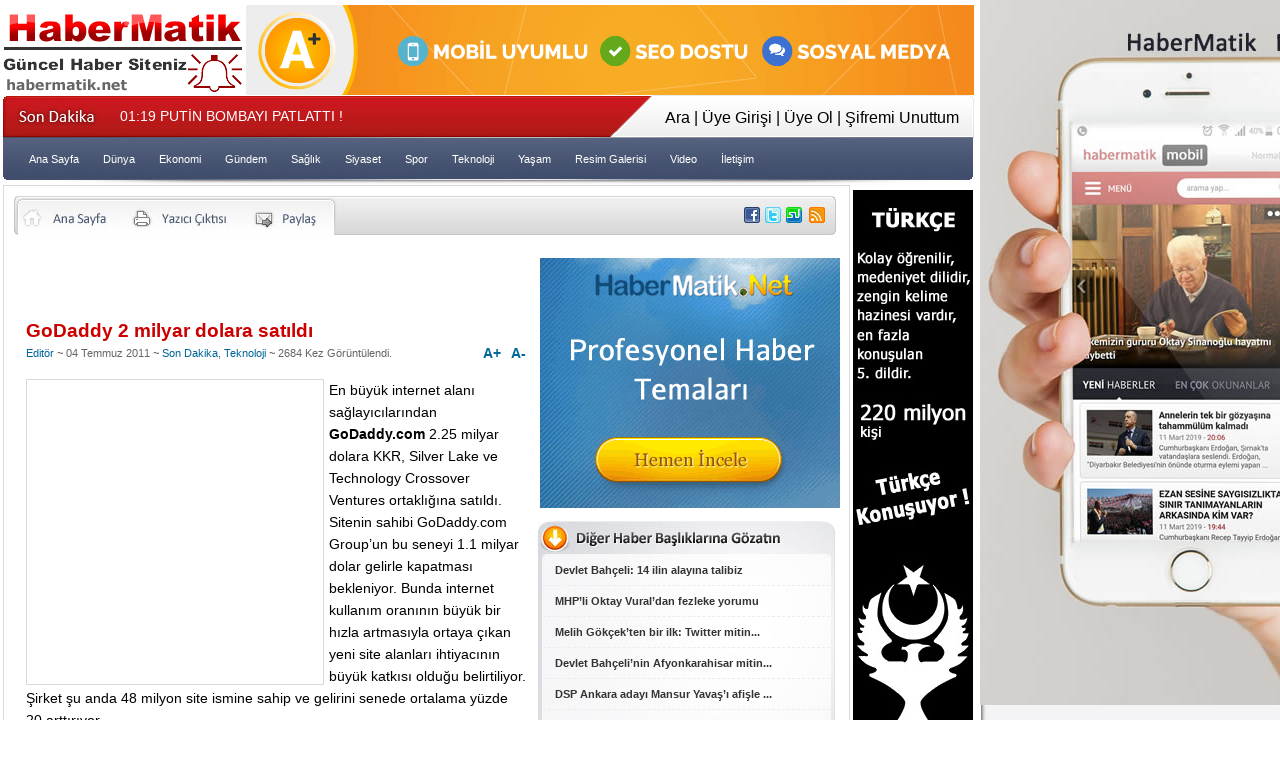

--- FILE ---
content_type: text/html; charset=UTF-8
request_url: http://demo.habermatik.net/godaddy-2-milyar-dolara-satildi.html
body_size: 12392
content:
<!DOCTYPE html PUBLIC "-//W3C//DTD XHTML 1.0 Transitional//EN" "http://www.w3.org/TR/xhtml1/DTD/xhtml1-transitional.dtd">
<html xmlns="http://www.w3.org/1999/xhtml">
<head>
<meta http-equiv="Content-Type" content="text/html; charset=utf-8" />
<title>  GoDaddy 2 milyar dolara satıldı  &raquo;  Demo Haber Sitesi V1.4</title>
<link rel="stylesheet" href="http://demo.habermatik.net/wp-content/themes/HaberMatik/style.css" type="text/css" media="screen" /> 
<link href="http://demo.habermatik.net/wp-content/themes/HaberMatik/css/style.css" rel="stylesheet" type="text/css" /> 
<link href="http://demo.habermatik.net/wp-content/themes/HaberMatik/css/reset.css" rel="stylesheet" type="text/css" />
<link rel="shortcut icon" href="" />
<script type="text/javascript" src="http://demo.habermatik.net/wp-content/themes/HaberMatik/js/jquery-1.7.2.min.js"></script>
<!--script type="text/javascript" src="https://ajax.googleapis.com/ajax/libs/jquery/1.7.2/jquery.min.js"></script-->
<script type="text/javascript" src="http://demo.habermatik.net/wp-content/themes/HaberMatik/js/jquery-ui-1.7.2.custom.min.js"></script>
<script type="text/javascript" src="http://demo.habermatik.net/wp-content/themes/HaberMatik/js/loopedslider.js"></script>
<script type="text/javascript" src="http://demo.habermatik.net/wp-content/themes/HaberMatik/js/jquery.corner.js"></script>
<!-- yazarlar,galeri -->
<script type="text/javascript" src="http://demo.habermatik.net/wp-content/themes/HaberMatik/js/jquery.msCarousel-min.js"></script>
<!-- /yazarlar,galeri -->
<script  type="text/javascript" src="http://demo.habermatik.net/wp-content/themes/HaberMatik/js/num.js" ></script> 

<script type="text/javascript">
jQuery(function( $ ) {
	$(".namazsehir").on('change',function () {
		$(".namazicerik").html('<div class="yukleniyor">Yükleniyor<br><img src="http://demo.habermatik.net/wp-content/themes/HaberMatik/images/hava/spinner.gif" width="66" height="66" /></div>');
		sehir = $(this).val();
		namazgetir(sehir);
	})
	.change();

	function namazgetir(sehir)
	{		
		var posted = "islem=namaz&sehir="+sehir;
		$.ajax({
			type:"POST",
			data:posted,
			url:"http://demo.habermatik.net/wp-content/themes/HaberMatik/lib/namazvakitleri.php",
			success:function(deger){										
				$(".namazicerik").html(deger);				
			},
			error:function(){
				$(".namazicerik").html('<strong>HATA<br /><span>Ajax Error</span></strong>');
			}
		});
	}

	hadisgetir();

	function hadisgetir()
	{		
		var posted = "islem=hadis";
		$.ajax({
			type:"POST",
			data:posted,
			url:"http://demo.habermatik.net/wp-content/themes/HaberMatik/lib/hadis.php",
			success:function(deger){										
				$(".hadisicerik").html(deger);				
			},
			error:function(){
				$(".hadisicerik").html('<strong>HATA<br /><span>Ajax Error</span></strong>');
			}
		});
	}

	/* font buyutmek kucultmek */
	$("a.font-down").click(function(){
		var boyut = $(".font-dinamik p").css("font-size").split('px');					
			var yeniboyut = parseInt(boyut[0]) - 1; 
			if(yeniboyut > 9) 
			{ 
				$(".font-dinamik p").css("font-size", yeniboyut+ "px"); 
				$(".font-dinamik strong").css("font-size", yeniboyut+ "px"); 
				$(".font-dinamik a").css("font-size", yeniboyut+ "px"); 
				$(".font-dinamik span").css("font-size", yeniboyut+ "px"); 
				
				$(".font-dinamik p").css("line-height", yeniboyut+5+ "px");	 
			}
		return false;
	});
	
	$("a.font-up").click(function(){
		var boyut = $(".font-dinamik p").css("font-size").split('px');					
			var yeniboyut = parseInt(boyut[0]) + 1;					
			if( yeniboyut < 30) 
			{ 
				$(".font-dinamik p").css("font-size", yeniboyut+ "px"); 
				$(".font-dinamik strong").css("font-size", yeniboyut+ "px"); 
				$(".font-dinamik a").css("font-size", yeniboyut+ "px"); 
				$(".font-dinamik span").css("font-size", yeniboyut+ "px"); 
				
				$(".font-dinamik p").css("line-height", yeniboyut+5+ "px");	 
			}
		return false;
	});
	
});	
</script>

<link rel="alternate" type="application/rss+xml" title="RSS 2.0" href="http://demo.habermatik.net/feed" />
<link rel="alternate" type="text/xml" title="RSS .92" href="http://demo.habermatik.net/feed/rss" />
<link rel="alternate" type="application/atom+xml" title="Atom 0.3" href="http://demo.habermatik.net/feed/atom" /> 
<link rel="pingback" href="http://demo.habermatik.net/xmlrpc.php" /> 
	<link rel='archives' title='Ocak 2020' href='http://demo.habermatik.net/2020/01' />
	<link rel='archives' title='Aralık 2015' href='http://demo.habermatik.net/2015/12' />
	<link rel='archives' title='Mayıs 2015' href='http://demo.habermatik.net/2015/05' />
	<link rel='archives' title='Nisan 2015' href='http://demo.habermatik.net/2015/04' />
	<link rel='archives' title='Ocak 2015' href='http://demo.habermatik.net/2015/01' />
	<link rel='archives' title='Nisan 2014' href='http://demo.habermatik.net/2014/04' />
	<link rel='archives' title='Mart 2014' href='http://demo.habermatik.net/2014/03' />
	<link rel='archives' title='Ocak 2014' href='http://demo.habermatik.net/2014/01' />
	<link rel='archives' title='Kasım 2013' href='http://demo.habermatik.net/2013/11' />
	<link rel='archives' title='Ekim 2013' href='http://demo.habermatik.net/2013/10' />
	<link rel='archives' title='Eylül 2013' href='http://demo.habermatik.net/2013/09' />
	<link rel='archives' title='Ağustos 2013' href='http://demo.habermatik.net/2013/08' />
	<link rel='archives' title='Temmuz 2013' href='http://demo.habermatik.net/2013/07' />
	<link rel='archives' title='Nisan 2013' href='http://demo.habermatik.net/2013/04' />
	<link rel='archives' title='Aralık 2012' href='http://demo.habermatik.net/2012/12' />
	<link rel='archives' title='Ekim 2012' href='http://demo.habermatik.net/2012/10' />
	<link rel='archives' title='Eylül 2012' href='http://demo.habermatik.net/2012/09' />
	<link rel='archives' title='Ağustos 2012' href='http://demo.habermatik.net/2012/08' />
	<link rel='archives' title='Temmuz 2012' href='http://demo.habermatik.net/2012/07' />
	<link rel='archives' title='Mayıs 2012' href='http://demo.habermatik.net/2012/05' />
	<link rel='archives' title='Nisan 2012' href='http://demo.habermatik.net/2012/04' />
	<link rel='archives' title='Mart 2012' href='http://demo.habermatik.net/2012/03' />
	<link rel='archives' title='Ocak 2012' href='http://demo.habermatik.net/2012/01' />
	<link rel='archives' title='Kasım 2011' href='http://demo.habermatik.net/2011/11' />
	<link rel='archives' title='Ekim 2011' href='http://demo.habermatik.net/2011/10' />
	<link rel='archives' title='Eylül 2011' href='http://demo.habermatik.net/2011/09' />
	<link rel='archives' title='Ağustos 2011' href='http://demo.habermatik.net/2011/08' />
	<link rel='archives' title='Temmuz 2011' href='http://demo.habermatik.net/2011/07' />
 
<meta name='robots' content='max-image-preview:large' />
<link rel='dns-prefetch' href='//s.w.org' />
<link rel="alternate" type="application/rss+xml" title="Demo Haber Sitesi &raquo; GoDaddy 2 milyar dolara satıldı yorum beslemesi" href="http://demo.habermatik.net/godaddy-2-milyar-dolara-satildi.html/feed" />
<script type="text/javascript">
window._wpemojiSettings = {"baseUrl":"https:\/\/s.w.org\/images\/core\/emoji\/13.1.0\/72x72\/","ext":".png","svgUrl":"https:\/\/s.w.org\/images\/core\/emoji\/13.1.0\/svg\/","svgExt":".svg","source":{"concatemoji":"http:\/\/demo.habermatik.net\/wp-includes\/js\/wp-emoji-release.min.js?ver=5.9.12"}};
/*! This file is auto-generated */
!function(e,a,t){var n,r,o,i=a.createElement("canvas"),p=i.getContext&&i.getContext("2d");function s(e,t){var a=String.fromCharCode;p.clearRect(0,0,i.width,i.height),p.fillText(a.apply(this,e),0,0);e=i.toDataURL();return p.clearRect(0,0,i.width,i.height),p.fillText(a.apply(this,t),0,0),e===i.toDataURL()}function c(e){var t=a.createElement("script");t.src=e,t.defer=t.type="text/javascript",a.getElementsByTagName("head")[0].appendChild(t)}for(o=Array("flag","emoji"),t.supports={everything:!0,everythingExceptFlag:!0},r=0;r<o.length;r++)t.supports[o[r]]=function(e){if(!p||!p.fillText)return!1;switch(p.textBaseline="top",p.font="600 32px Arial",e){case"flag":return s([127987,65039,8205,9895,65039],[127987,65039,8203,9895,65039])?!1:!s([55356,56826,55356,56819],[55356,56826,8203,55356,56819])&&!s([55356,57332,56128,56423,56128,56418,56128,56421,56128,56430,56128,56423,56128,56447],[55356,57332,8203,56128,56423,8203,56128,56418,8203,56128,56421,8203,56128,56430,8203,56128,56423,8203,56128,56447]);case"emoji":return!s([10084,65039,8205,55357,56613],[10084,65039,8203,55357,56613])}return!1}(o[r]),t.supports.everything=t.supports.everything&&t.supports[o[r]],"flag"!==o[r]&&(t.supports.everythingExceptFlag=t.supports.everythingExceptFlag&&t.supports[o[r]]);t.supports.everythingExceptFlag=t.supports.everythingExceptFlag&&!t.supports.flag,t.DOMReady=!1,t.readyCallback=function(){t.DOMReady=!0},t.supports.everything||(n=function(){t.readyCallback()},a.addEventListener?(a.addEventListener("DOMContentLoaded",n,!1),e.addEventListener("load",n,!1)):(e.attachEvent("onload",n),a.attachEvent("onreadystatechange",function(){"complete"===a.readyState&&t.readyCallback()})),(n=t.source||{}).concatemoji?c(n.concatemoji):n.wpemoji&&n.twemoji&&(c(n.twemoji),c(n.wpemoji)))}(window,document,window._wpemojiSettings);
</script>
<style type="text/css">
img.wp-smiley,
img.emoji {
	display: inline !important;
	border: none !important;
	box-shadow: none !important;
	height: 1em !important;
	width: 1em !important;
	margin: 0 0.07em !important;
	vertical-align: -0.1em !important;
	background: none !important;
	padding: 0 !important;
}
</style>
	<link rel='stylesheet' id='wp-block-library-css'  href='http://demo.habermatik.net/wp-includes/css/dist/block-library/style.min.css?ver=5.9.12' type='text/css' media='all' />
<style id='global-styles-inline-css' type='text/css'>
body{--wp--preset--color--black: #000000;--wp--preset--color--cyan-bluish-gray: #abb8c3;--wp--preset--color--white: #ffffff;--wp--preset--color--pale-pink: #f78da7;--wp--preset--color--vivid-red: #cf2e2e;--wp--preset--color--luminous-vivid-orange: #ff6900;--wp--preset--color--luminous-vivid-amber: #fcb900;--wp--preset--color--light-green-cyan: #7bdcb5;--wp--preset--color--vivid-green-cyan: #00d084;--wp--preset--color--pale-cyan-blue: #8ed1fc;--wp--preset--color--vivid-cyan-blue: #0693e3;--wp--preset--color--vivid-purple: #9b51e0;--wp--preset--gradient--vivid-cyan-blue-to-vivid-purple: linear-gradient(135deg,rgba(6,147,227,1) 0%,rgb(155,81,224) 100%);--wp--preset--gradient--light-green-cyan-to-vivid-green-cyan: linear-gradient(135deg,rgb(122,220,180) 0%,rgb(0,208,130) 100%);--wp--preset--gradient--luminous-vivid-amber-to-luminous-vivid-orange: linear-gradient(135deg,rgba(252,185,0,1) 0%,rgba(255,105,0,1) 100%);--wp--preset--gradient--luminous-vivid-orange-to-vivid-red: linear-gradient(135deg,rgba(255,105,0,1) 0%,rgb(207,46,46) 100%);--wp--preset--gradient--very-light-gray-to-cyan-bluish-gray: linear-gradient(135deg,rgb(238,238,238) 0%,rgb(169,184,195) 100%);--wp--preset--gradient--cool-to-warm-spectrum: linear-gradient(135deg,rgb(74,234,220) 0%,rgb(151,120,209) 20%,rgb(207,42,186) 40%,rgb(238,44,130) 60%,rgb(251,105,98) 80%,rgb(254,248,76) 100%);--wp--preset--gradient--blush-light-purple: linear-gradient(135deg,rgb(255,206,236) 0%,rgb(152,150,240) 100%);--wp--preset--gradient--blush-bordeaux: linear-gradient(135deg,rgb(254,205,165) 0%,rgb(254,45,45) 50%,rgb(107,0,62) 100%);--wp--preset--gradient--luminous-dusk: linear-gradient(135deg,rgb(255,203,112) 0%,rgb(199,81,192) 50%,rgb(65,88,208) 100%);--wp--preset--gradient--pale-ocean: linear-gradient(135deg,rgb(255,245,203) 0%,rgb(182,227,212) 50%,rgb(51,167,181) 100%);--wp--preset--gradient--electric-grass: linear-gradient(135deg,rgb(202,248,128) 0%,rgb(113,206,126) 100%);--wp--preset--gradient--midnight: linear-gradient(135deg,rgb(2,3,129) 0%,rgb(40,116,252) 100%);--wp--preset--duotone--dark-grayscale: url('#wp-duotone-dark-grayscale');--wp--preset--duotone--grayscale: url('#wp-duotone-grayscale');--wp--preset--duotone--purple-yellow: url('#wp-duotone-purple-yellow');--wp--preset--duotone--blue-red: url('#wp-duotone-blue-red');--wp--preset--duotone--midnight: url('#wp-duotone-midnight');--wp--preset--duotone--magenta-yellow: url('#wp-duotone-magenta-yellow');--wp--preset--duotone--purple-green: url('#wp-duotone-purple-green');--wp--preset--duotone--blue-orange: url('#wp-duotone-blue-orange');--wp--preset--font-size--small: 13px;--wp--preset--font-size--medium: 20px;--wp--preset--font-size--large: 36px;--wp--preset--font-size--x-large: 42px;}.has-black-color{color: var(--wp--preset--color--black) !important;}.has-cyan-bluish-gray-color{color: var(--wp--preset--color--cyan-bluish-gray) !important;}.has-white-color{color: var(--wp--preset--color--white) !important;}.has-pale-pink-color{color: var(--wp--preset--color--pale-pink) !important;}.has-vivid-red-color{color: var(--wp--preset--color--vivid-red) !important;}.has-luminous-vivid-orange-color{color: var(--wp--preset--color--luminous-vivid-orange) !important;}.has-luminous-vivid-amber-color{color: var(--wp--preset--color--luminous-vivid-amber) !important;}.has-light-green-cyan-color{color: var(--wp--preset--color--light-green-cyan) !important;}.has-vivid-green-cyan-color{color: var(--wp--preset--color--vivid-green-cyan) !important;}.has-pale-cyan-blue-color{color: var(--wp--preset--color--pale-cyan-blue) !important;}.has-vivid-cyan-blue-color{color: var(--wp--preset--color--vivid-cyan-blue) !important;}.has-vivid-purple-color{color: var(--wp--preset--color--vivid-purple) !important;}.has-black-background-color{background-color: var(--wp--preset--color--black) !important;}.has-cyan-bluish-gray-background-color{background-color: var(--wp--preset--color--cyan-bluish-gray) !important;}.has-white-background-color{background-color: var(--wp--preset--color--white) !important;}.has-pale-pink-background-color{background-color: var(--wp--preset--color--pale-pink) !important;}.has-vivid-red-background-color{background-color: var(--wp--preset--color--vivid-red) !important;}.has-luminous-vivid-orange-background-color{background-color: var(--wp--preset--color--luminous-vivid-orange) !important;}.has-luminous-vivid-amber-background-color{background-color: var(--wp--preset--color--luminous-vivid-amber) !important;}.has-light-green-cyan-background-color{background-color: var(--wp--preset--color--light-green-cyan) !important;}.has-vivid-green-cyan-background-color{background-color: var(--wp--preset--color--vivid-green-cyan) !important;}.has-pale-cyan-blue-background-color{background-color: var(--wp--preset--color--pale-cyan-blue) !important;}.has-vivid-cyan-blue-background-color{background-color: var(--wp--preset--color--vivid-cyan-blue) !important;}.has-vivid-purple-background-color{background-color: var(--wp--preset--color--vivid-purple) !important;}.has-black-border-color{border-color: var(--wp--preset--color--black) !important;}.has-cyan-bluish-gray-border-color{border-color: var(--wp--preset--color--cyan-bluish-gray) !important;}.has-white-border-color{border-color: var(--wp--preset--color--white) !important;}.has-pale-pink-border-color{border-color: var(--wp--preset--color--pale-pink) !important;}.has-vivid-red-border-color{border-color: var(--wp--preset--color--vivid-red) !important;}.has-luminous-vivid-orange-border-color{border-color: var(--wp--preset--color--luminous-vivid-orange) !important;}.has-luminous-vivid-amber-border-color{border-color: var(--wp--preset--color--luminous-vivid-amber) !important;}.has-light-green-cyan-border-color{border-color: var(--wp--preset--color--light-green-cyan) !important;}.has-vivid-green-cyan-border-color{border-color: var(--wp--preset--color--vivid-green-cyan) !important;}.has-pale-cyan-blue-border-color{border-color: var(--wp--preset--color--pale-cyan-blue) !important;}.has-vivid-cyan-blue-border-color{border-color: var(--wp--preset--color--vivid-cyan-blue) !important;}.has-vivid-purple-border-color{border-color: var(--wp--preset--color--vivid-purple) !important;}.has-vivid-cyan-blue-to-vivid-purple-gradient-background{background: var(--wp--preset--gradient--vivid-cyan-blue-to-vivid-purple) !important;}.has-light-green-cyan-to-vivid-green-cyan-gradient-background{background: var(--wp--preset--gradient--light-green-cyan-to-vivid-green-cyan) !important;}.has-luminous-vivid-amber-to-luminous-vivid-orange-gradient-background{background: var(--wp--preset--gradient--luminous-vivid-amber-to-luminous-vivid-orange) !important;}.has-luminous-vivid-orange-to-vivid-red-gradient-background{background: var(--wp--preset--gradient--luminous-vivid-orange-to-vivid-red) !important;}.has-very-light-gray-to-cyan-bluish-gray-gradient-background{background: var(--wp--preset--gradient--very-light-gray-to-cyan-bluish-gray) !important;}.has-cool-to-warm-spectrum-gradient-background{background: var(--wp--preset--gradient--cool-to-warm-spectrum) !important;}.has-blush-light-purple-gradient-background{background: var(--wp--preset--gradient--blush-light-purple) !important;}.has-blush-bordeaux-gradient-background{background: var(--wp--preset--gradient--blush-bordeaux) !important;}.has-luminous-dusk-gradient-background{background: var(--wp--preset--gradient--luminous-dusk) !important;}.has-pale-ocean-gradient-background{background: var(--wp--preset--gradient--pale-ocean) !important;}.has-electric-grass-gradient-background{background: var(--wp--preset--gradient--electric-grass) !important;}.has-midnight-gradient-background{background: var(--wp--preset--gradient--midnight) !important;}.has-small-font-size{font-size: var(--wp--preset--font-size--small) !important;}.has-medium-font-size{font-size: var(--wp--preset--font-size--medium) !important;}.has-large-font-size{font-size: var(--wp--preset--font-size--large) !important;}.has-x-large-font-size{font-size: var(--wp--preset--font-size--x-large) !important;}
</style>
<link rel="https://api.w.org/" href="http://demo.habermatik.net/wp-json/" /><link rel="alternate" type="application/json" href="http://demo.habermatik.net/wp-json/wp/v2/posts/8" /><link rel="canonical" href="http://demo.habermatik.net/godaddy-2-milyar-dolara-satildi.html" />
<link rel='shortlink' href='http://demo.habermatik.net/?p=8' />
<link rel="alternate" type="application/json+oembed" href="http://demo.habermatik.net/wp-json/oembed/1.0/embed?url=http%3A%2F%2Fdemo.habermatik.net%2Fgodaddy-2-milyar-dolara-satildi.html" />
<link rel="alternate" type="text/xml+oembed" href="http://demo.habermatik.net/wp-json/oembed/1.0/embed?url=http%3A%2F%2Fdemo.habermatik.net%2Fgodaddy-2-milyar-dolara-satildi.html&#038;format=xml" />

 
<!-- HaberMatik Mobil V1.1 --> 
 
 
<!-- HaberMatik V1.4 -->
    <meta property="fb:app_id" content="" />
    <meta property="og:title" content="GoDaddy 2 milyar dolara satıldı" />
    <meta property="og:type" content="article" />
    <meta property="og:description" content="" />
    <meta property="og:image" content="http://demo.habermatik.net/wp-content/uploads/2011/07/godady1.jpg" />
    <meta property="og:url" content="http://demo.habermatik.net/godaddy-2-milyar-dolara-satildi.html" /> 
    
</head>
<body>
<div id="BuyukReklam">
<a href="https://www.habermatik.net/mobil-uygulama" target="_blank" title="Mobil Haber Sitesi Uygulaması"><img src="http://demo.habermatik.net/wp-content/themes/HaberMatik/images/BuyukReklam_reklam.jpg" alt="mobil haber uygulaması" /></a>
	
</div>
  <div id="SagReklam">
<img src="http://demo.habermatik.net/wp-content/themes/HaberMatik/images/turkce.jpg" alt="Türkçe Konuş" width="120" height="600" />
	 
</div> 
<div class="wrapper">
  <div id="logo">
    <a href="http://demo.habermatik.net"><img src="http://demo.habermatik.net/wp-content/themes/HaberMatik/images/logo.png" alt="logo" /></a>
  </div>
  <div class="banner_top">
  <a title="Web Tasarım" target="_blank" href="https://www.akinmedya.com.tr/web-tasarim.html"><img src="https://demo.habermatik.net/v3/wp-content/uploads/2017/11/728x90.gif" alt="web tasarımı"></a></div>
  <div id="mainmenubackground">
     <!-- Son Dakika -->  
     <div id="marquer">
	<div id="hotNews">
		<div class="container">
			<ul class="slides">
		 				<li><a href="http://demo.habermatik.net/haber-sitesi-mobil-uygulamasi.html" title="Haber Sitesi Mobil Uygulaması"><span class="hotTime">20:28</span>  Haber Sitesi Mobil Uygulaması</a></li>
					<li><a href="http://demo.habermatik.net/putin-bombayi-patlatti.html" title="PUTİN BOMBAYI PATLATTI !"><span class="hotTime">01:19</span>  PUTİN BOMBAYI PATLATTI !</a></li>
					<li><a href="http://demo.habermatik.net/tapeler-incelensin-dedi-dava-dustu.html" title="Tapeler İncelensin Dedi Dava Düştü"><span class="hotTime">23:35</span>  Tapeler İncelensin Dedi Dava Düştü</a></li>
					<li><a href="http://demo.habermatik.net/bir-cilgin-proje-daha-iflas-etti.html" title="Bir Çılgın Proje daha iflas etti"><span class="hotTime">18:44</span>  Bir Çılgın Proje daha iflas etti</a></li>
					<li><a href="http://demo.habermatik.net/esaddan-erdogan-icin-sok-sozler.html" title="ESAD&#8217;DAN ERDOĞAN İÇİN ŞOK SÖZLER"><span class="hotTime">19:18</span>  ESAD&#8217;DAN ERDOĞAN İÇİN ŞOK SÖZLER</a></li>
					<li><a href="http://demo.habermatik.net/osmanlinin-kutul-amare-zaferi.html" title="Osmanlı&#8217;nın Kut&#8217;ül Amare zaferi"><span class="hotTime">02:14</span>  Osmanlı&#8217;nın Kut&#8217;ül Amare zaferi</a></li>
					<li><a href="http://demo.habermatik.net/youtubea-erisim-engellendi.html" title="Youtube&#8217;a erişim engellendi"><span class="hotTime">17:41</span>  Youtube&#8217;a erişim engellendi</a></li>
					<li><a href="http://demo.habermatik.net/antalyada-baskan-adaylari-mal-varliklarini-acikladi.html" title="Antalya&#8217;da başkan adayları mal varlıklarını açıkladı"><span class="hotTime">17:41</span>  Antalya&#8217;da başkan adayları mal varlıklarını açıkladı</a></li>
					<li><a href="http://demo.habermatik.net/chp-yerel-secimler-icin-yardim-dagitiyor.html" title="CHP yerel seçimler için yardım dağıtıyor"><span class="hotTime">17:41</span>  CHP yerel seçimler için yardım dağıtıyor</a></li>
				</ul>
		</div>
	</div>
 </div>    <!-- /#Son Dakika -->
    <!-- Giriş -->
       <div id="loginbox">
	
		<div style="float:right;" class="UserMenu">
	<a href="#" style="cursor:pointer;" onclick="$('.UserMenu').hide(); $('#FormAra').show(); return false;">		Ara</a>	|	<a href="#" style="cursor:pointer;" onclick="$('.UserMenu').hide(); $('#formLogin').show(); return false;">Üye Girişi</a> | <a href="http://demo.habermatik.net/wp-login.php?action=register">Üye Ol</a> | <a href="http://demo.habermatik.net/wp-login.php?action=lostpassword">Şifremi Unuttum</a>
				</div> 
				<!-- Üye Girişi -->
				<form action="http://demo.habermatik.net/wp-login.php" method="post" name="login" id="formLogin" style="display:none; position:relative;">
					<input type="text" id="nick" name="log" value="Kullanıcı Adı" /> 
					<input type="password" id="pass" name="pwd" value="12345" /> 
				
					<input type="submit" name="submit" id="loginsubmit" value="Giriş" /> 
					
					<input type="hidden" name="redirect_to" value="/godaddy-2-milyar-dolara-satildi.html"/>
					<span style="float:right; font-weight:bold; color:#aaa; position:absolute; font-size:9px; font-weight:bold; cursor:pointer; top:13px;" onclick="$('#formLogin').hide(); $('.UserMenu').show();">&nbsp;x&nbsp;</span>
				</form>  
				<!-- Ara -->
				<form action="http://demo.habermatik.net/" method="get"  id="FormAra" style="display:none; position:relative;">
		             <input type="text" id="nick" name="s" value="Ara..." />
					 <input type="submit"  id="loginsubmit" value="ARA"  />
                        
					<span style="float:right; font-weight:bold; color:#aaa; position:absolute; font-size:9px; font-weight:bold; cursor:pointer; top:13px;" onclick="$('#FormAra').hide(); $('.UserMenu').show();">&nbsp;x&nbsp;</span>
				</form> 
				
				  </div>
					<!-- /#Giriş -->
    <div id="tabmenu"> 
  <div class="ust-menu"><ul id="menu-a" class="menu"><li id="menu-item-356" class="menu-item menu-item-type-custom menu-item-object-custom menu-item-home menu-item-356"><a href="http://demo.habermatik.net/">Ana Sayfa</a></li>
<li id="menu-item-357" class="menu-item menu-item-type-taxonomy menu-item-object-category menu-item-357"><a href="http://demo.habermatik.net/kategori/dunya">Dünya</a></li>
<li id="menu-item-358" class="menu-item menu-item-type-taxonomy menu-item-object-category menu-item-358"><a href="http://demo.habermatik.net/kategori/ekonomi">Ekonomi</a></li>
<li id="menu-item-359" class="menu-item menu-item-type-taxonomy menu-item-object-category menu-item-359"><a href="http://demo.habermatik.net/kategori/gundem">Gündem</a></li>
<li id="menu-item-361" class="menu-item menu-item-type-taxonomy menu-item-object-category menu-item-361"><a href="http://demo.habermatik.net/kategori/saglik">Sağlık</a></li>
<li id="menu-item-362" class="menu-item menu-item-type-taxonomy menu-item-object-category menu-item-362"><a href="http://demo.habermatik.net/kategori/siyaset">Siyaset</a></li>
<li id="menu-item-363" class="menu-item menu-item-type-taxonomy menu-item-object-category menu-item-363"><a href="http://demo.habermatik.net/kategori/spor">Spor</a></li>
<li id="menu-item-364" class="menu-item menu-item-type-taxonomy menu-item-object-category current-post-ancestor current-menu-parent current-post-parent menu-item-364"><a href="http://demo.habermatik.net/kategori/teknoloji">Teknoloji</a></li>
<li id="menu-item-365" class="menu-item menu-item-type-taxonomy menu-item-object-category menu-item-365"><a href="http://demo.habermatik.net/kategori/yasam">Yaşam</a></li>
<li id="menu-item-366" class="menu-item menu-item-type-taxonomy menu-item-object-category menu-item-366"><a href="http://demo.habermatik.net/kategori/resim-galerisi">Resim Galerisi</a></li>
<li id="menu-item-367" class="menu-item menu-item-type-taxonomy menu-item-object-category menu-item-367"><a href="http://demo.habermatik.net/kategori/video">Video</a></li>
<li id="menu-item-414" class="menu-item menu-item-type-post_type menu-item-object-page menu-item-414"><a href="http://demo.habermatik.net/iletisim">İletişim</a></li>
</ul></div>    </div>
  </div>
 <!-- /#Header Son -->  

<!--#HABER DETAY  Begin-->
<div id="haberdetay">
  <div class="toolbar"><img src="http://demo.habermatik.net/wp-content/themes/HaberMatik/images/haber_oku_title.jpg" alt="haber oku" width="822" height="47" usemap="#HaberMap" /></div>
     <map name="HaberMap" id="HaberMap">
		<area shape="rect" coords="9,10,104,36" href="http://demo.habermatik.net" alt="" />
		<area shape="rect" coords="118,11,218,38" href="javascript:window.print();" alt="" />
		<area shape="rect" coords="730,11,749,28" target="_blank" href="http://www.facebook.com/sharer.php?u=http://demo.habermatik.net/godaddy-2-milyar-dolara-satildi.html&amp;t=GoDaddy 2 milyar dolara satıldı..." alt="" />
		<area shape="rect" coords="753,11,768,30" target="_blank" href="http://twitter.com/home?status=GoDaddy 2 milyar dolara satıldı... http://demo.habermatik.net/godaddy-2-milyar-dolara-satildi.html" alt="" />
		<area shape="rect" coords="772,8,791,29" target="_blank" href="http://www.stumbleupon.com/submit?url=http://demo.habermatik.net/godaddy-2-milyar-dolara-satildi.html&amp;title=GoDaddy 2 milyar dolara satıldı" alt="" />
		<area shape="rect" coords="795,11,810,30" href="http://demo.habermatik.net/feed" alt="" />
	</map>


 
  
  <!--#HABER MAIN Begin-->
  <div class="haber_main">
    

  
    
	<div class="haber_ozet"> 
	<script async src="//pagead2.googlesyndication.com/pagead/js/adsbygoogle.js"></script>
<!-- kirmizi -->
<ins class="adsbygoogle"
     style="display:inline-block;width:468px;height:60px"
     data-ad-client="ca-pub-6750829274195388"
     data-ad-slot="1104739859"></ins>
<script>
(adsbygoogle = window.adsbygoogle || []).push({});
</script>    <h1 class="baslik">GoDaddy 2 milyar dolara satıldı</h1>
    <p><span class="tarih"><a href="http://demo.habermatik.net/author/thsn">Editör</a> ~ 04 Temmuz 2011 ~ <a href="http://demo.habermatik.net/kategori/son-dakika" rel="category tag">Son Dakika</a>, <a href="http://demo.habermatik.net/kategori/teknoloji" rel="category tag">Teknoloji</a>   ~ 2684 Kez Görüntülendi.    </span> <a class="font-down" href="#"> A- </a> <a class="font-up" href="#"> A+ </a></p>


   <!-- <div class="ozet"></div>   -->
   <div class="font-dinamik"><p><a href="http://demo.habermatik.net/wp-content/uploads/2011/07/godady11.jpg"><img class="alignleft size-full wp-image-9" title="godady" src="http://demo.habermatik.net/wp-content/uploads/2011/07/godady11.jpg" alt="" width="288" height="296" /></a>En büyük internet alanı sağlayıcılarından <strong>GoDaddy.com</strong> 2.25 milyar dolara KKR, Silver Lake ve Technology Crossover Ventures ortaklığına satıldı. Sitenin sahibi GoDaddy.com Group&#8217;un bu seneyi 1.1 milyar dolar gelirle kapatması bekleniyor. Bunda internet kullanım oranının büyük bir hızla artmasıyla ortaya çıkan yeni site alanları ihtiyacının büyük katkısı olduğu belirtiliyor. Şirket şu anda 48 milyon site ismine sahip ve gelirini senede ortalama yüzde 20 arttırıyor.</p>
</div>
   <div id="paylas">
<div class="addthis_toolbox addthis_default_style">
<a class="addthis_button_facebook_like" fb:like:layout="button_count"></a>
<a class="addthis_button_tweet mRight20" tw:count="horizontal"></a>
<a class="addthis_button_pinterest" pi:counter="horizontal"></a> 
<a class="addthis_button_compact"> &nbsp;Paylaş</a>
</div>
<script type="text/javascript" src="//s7.addthis.com/js/300/addthis_widget.js#pubid=ra-5920b942d3771292"></script>
		    
                  </div>
   		<script async src="//pagead2.googlesyndication.com/pagead/js/adsbygoogle.js"></script>
<!-- kirmizi -->
<ins class="adsbygoogle"
     style="display:inline-block;width:468px;height:60px"
     data-ad-client="ca-pub-6750829274195388"
     data-ad-slot="1104739859"></ins>
<script>
(adsbygoogle = window.adsbygoogle || []).push({});
</script>	 <br />
   	<p><span class="etiket">Etiketler: <a href="http://demo.habermatik.net/ara/godaddy-satildi" rel="tag">GoDaddy satıldı</a>, <a href="http://demo.habermatik.net/ara/kkr" rel="tag">KKR</a></span></p>

   </div>
	 <img src="http://demo.habermatik.net/wp-content/themes/HaberMatik/images/sizin-yorumunuz.jpg" alt="habere yorum yapın" class="sizin-yorumunuz" />
	
  
			 <!--#COMMENT BEGIN-->
  
<!-- You can start editing here. -->

	<h3 id="comments"><span class="respondEntryTitle">&#8220;GoDaddy 2 milyar dolara satıldı&#8221;</span> için 1 yorum  </h3>

	<ol class="commentlist">
			<li class="comment byuser comment-author-ufuk even thread-even depth-1" id="comment-831">
				<div id="div-comment-831" class="comment-body">
				<div class="comment-author vcard">
			<img alt='' src='http://0.gravatar.com/avatar/ced9a093936a2094321d8fe491db1b8c?s=32&#038;d=mm&#038;r=g' srcset='http://0.gravatar.com/avatar/ced9a093936a2094321d8fe491db1b8c?s=64&#038;d=mm&#038;r=g 2x' class='avatar avatar-32 photo' height='32' width='32' loading='lazy'/>			<cite class="fn"><a href='http://www.ufukkaraca.com' rel='external nofollow ugc' class='url'>Ufuk Karaca</a></cite> <span class="says">dedi ki:</span>		</div>
		
		<div class="comment-meta commentmetadata">
			<a href="http://demo.habermatik.net/godaddy-2-milyar-dolara-satildi.html#comment-831">14 Eylül 2013, 15:26</a>		</div>

		<p>Büyük işler kolay başarılmıyor, bu kadar büyümüşken ve düzenli, sabit gelir mevcut iken ne diye satıyorlar işlerini anlamıyorum&#8230;.</p>

		<div class="reply"><a rel='nofollow' class='comment-reply-link' href='http://demo.habermatik.net/godaddy-2-milyar-dolara-satildi.html?replytocom=831#respond' data-commentid="831" data-postid="8" data-belowelement="div-comment-831" data-respondelement="respond" data-replyto="Cevap Ufuk Karaca" aria-label='Cevap Ufuk Karaca'>Cevapla</a></div>
				</div>
				</li><!-- #comment-## -->
	</ol>
	<div class="navigation">
		<div class="previous"></div>
		<div class="next"></div>
		<div class="clear"></div>
	</div>
 	
			<!-- If comments are open, but there are no comments. -->

	 


<h3 id="leaveComment">Yorum yapın:</h3>
<div id="respond">

<div class="cancel-comment-reply">
	<small><a rel="nofollow" id="cancel-comment-reply-link" href="/godaddy-2-milyar-dolara-satildi.html#respond" style="display:none;">Cevabı iptal etmek için tıklayın.</a></small>
</div>

<form action="http://demo.habermatik.net/wp-comments-post.php" method="post" id="commentform">


<p><input type="text" name="author" id="author" value="" size="22" tabindex="1" />
<label for="author"><small>İsim (zorunlu)</small></label></p>

<p><input type="text" name="email" id="email" value="" size="22" tabindex="2" />
<label for="email"><small>E-mail (gizli kalacak) (zorunlu)</small></label></p>

<p><input type="text" name="url" id="url" value="" size="22" tabindex="3" />
<label for="url"><small>Web site</small></label></p>


<!--<p><small><strong>XHTML:</strong> You can use these tags: <code>&lt;a href=&quot;&quot; title=&quot;&quot;&gt; &lt;abbr title=&quot;&quot;&gt; &lt;acronym title=&quot;&quot;&gt; &lt;b&gt; &lt;blockquote cite=&quot;&quot;&gt; &lt;cite&gt; &lt;code&gt; &lt;del datetime=&quot;&quot;&gt; &lt;em&gt; &lt;i&gt; &lt;q cite=&quot;&quot;&gt; &lt;s&gt; &lt;strike&gt; &lt;strong&gt; </code></small></p>-->

<p><textarea name="comment" id="comment" cols="100%" rows="10" tabindex="4"></textarea></p>

<p><input name="submit" type="submit" id="submit" tabindex="5" value="" />
<input type='hidden' name='comment_post_ID' value='8' id='comment_post_ID' />
<input type='hidden' name='comment_parent' id='comment_parent' value='0' />
</p>
</form>
</div>


			
  </div>
  
 <!-- Sidebar -->
    <div class="sag_bar">
  
  <!--#YAZAR BLOGLARI  Begin-->
  <div class="yazar_bloklari">
   
    <div class="widget">			<div class="textwidget"><p><a title="Haber Temaları" href="http://www.habermatik.net/urun-kategori/temalar" target="_blank" rel="noopener"><img loading="lazy" src="http://www.habermatik.net/ads/300x250.gif" width="300" height="250" /></a></p>
</div>
		</div></div><div class="ilgili_haberler">
<div class="title">
    <p>&nbsp;</p>
</div>

<ul>
    <li><a href="http://demo.habermatik.net/devlet-bahceli-14-ilin-alayina-talibiz.html" title="Devlet Bahçeli: 14 ilin alayına talibiz">Devlet Bahçeli: 14 ilin alayına talibiz</a></li>
    <li><a href="http://demo.habermatik.net/mhpli-oktay-vuraldan-fezleke-yorumu.html" title="MHP&#8217;li Oktay Vural&#8217;dan fezleke yorumu">MHP&#8217;li Oktay Vural&#8217;dan fezleke yorumu</a></li>
    <li><a href="http://demo.habermatik.net/melih-gokcekten-bir-ilk-twitter-mitingi-yapalim.html" title="Melih Gökçek&#8217;ten bir ilk: Twitter mitingi yapalım">Melih Gökçek&#8217;ten bir ilk: Twitter mitin...</a></li>
    <li><a href="http://demo.habermatik.net/devlet-bahcelinin-afyonkarahisar-mitingi-konusmasi.html" title="Devlet Bahçeli&#8217;nin Afyonkarahisar mitingi konuşması">Devlet Bahçeli&#8217;nin Afyonkarahisar mitin...</a></li>
    <li><a href="http://demo.habermatik.net/dsp-ankara-adayi-mansur-yavasi-afisle-vurdu.html" title="DSP Ankara adayı Mansur Yavaş&#8217;ı afişle vurdu">DSP Ankara adayı Mansur Yavaş&#8217;ı afişle ...</a></li>
    <li><a href="http://demo.habermatik.net/sarigul-bu-kez-korumasini-tartakladi.html" title="Sarıgül bu kez korumasını tartakladı">Sarıgül bu kez korumasını tartakladı</a></li>
    <li><a href="http://demo.habermatik.net/googledan-isaretleme-aciklamasi.html" title="Google&#8217;dan işaretleme açıklaması">Google&#8217;dan işaretleme açıklaması</a></li>
    <li><a href="http://demo.habermatik.net/tek-tip-sarj-aleti-donemi-basliyor.html" title="Tek tip şarj aleti dönemi başlıyor">Tek tip şarj aleti dönemi başlıyor</a></li>
    <li><a href="http://demo.habermatik.net/ios-8in-ilk-ekran-goruntuleri-ortaya-cikti.html" title="iOS 8&#8217;in ilk ekran görüntüleri ortaya çıktı">iOS 8&#8217;in ilk ekran görüntüleri ortaya ç...</a></li>
    <li><a href="http://demo.habermatik.net/nihat-hatipoglu-da-dershaneler-tartismasina-katildi.html" title="Nihat Hatipoğlu da dershaneler tartışmasına katıldı">Nihat Hatipoğlu da dershaneler tartışmasına k...</a></li>
    <li><a href="http://demo.habermatik.net/gormez-dershane-konusunda-birbirimizi-uzmeyelim.html" title="Görmez: Dershane konusunda birbirimizi üzmeyelim">Görmez: Dershane konusunda birbirimizi üzmeye...</a></li>
    <li><a href="http://demo.habermatik.net/abdullatif-sener-bu-belge-her-seyi-degistirir.html" title="Abdüllatif Şener: Bu belge her şeyi değiştirir">Abdüllatif Şener: Bu belge her şeyi değiştiri...</a></li>
    <li><a href="http://demo.habermatik.net/cubbeli-ahmetten-fadil-akgunduze-cevap.html" title="Cübbeli Ahmet&#8217;ten Fadıl Akgündüz&#8217;e cevap">Cübbeli Ahmet&#8217;ten Fadıl Akgündüz&#8217;e cevap</a></li>
    <li><a href="http://demo.habermatik.net/mhpli-baldan-hasim-kilica-git-namusunu-temizle.html" title="MHP&#8217;li Bal&#8217;dan Haşim Kılıç&#8217;a: Git namusunu temizle">MHP&#8217;li Bal&#8217;dan Haşim Kılıç&#8217;...</a></li>
    <li><a href="http://demo.habermatik.net/fethullah-gulen-kolum-kanadim-kirildi.html" title="Fethullah Gülen: Kolum kanadım kırıldı">Fethullah Gülen: Kolum kanadım kırıldı</a></li>
  </ul>		 
 
</ul>

<p>&nbsp;</p>
</div>    <div class="num-haber nsideSlide">
    <div class="nitems">
        <ul>
           <li>
            	
<a href="http://demo.habermatik.net/putin-bombayi-patlatti.html" title="PUTİN BOMBAYI PATLATTI !"><img src="http://demo.habermatik.net/wp-content/uploads/2015/12/putin-imza-atti.jpg" width="300" height="225" alt="PUTİN BOMBAYI PATLATTI !" /></a>
 <div class="nbaslik"><a href="http://demo.habermatik.net/putin-bombayi-patlatti.html">PUTİN BOMBAYI PATLATTI !</a></div>
            </li>

          <li>
            	
<a href="http://demo.habermatik.net/tapeler-incelensin-dedi-dava-dustu.html" title="Tapeler İncelensin Dedi Dava Düştü"><img src="http://demo.habermatik.net/wp-content/uploads/2015/05/chp-akp-tape.jpg" width="300" height="225" alt="Tapeler İncelensin Dedi Dava Düştü" /></a>
 <div class="nbaslik"><a href="http://demo.habermatik.net/tapeler-incelensin-dedi-dava-dustu.html">Tapeler İncelensin Dedi Dava Düştü</a></div>
            </li>

          <li>
            	
<a href="http://demo.habermatik.net/bir-cilgin-proje-daha-iflas-etti.html" title="Bir Çılgın Proje daha iflas etti"><img src="http://demo.habermatik.net/wp-content/uploads/2015/04/sabuncubeli-tuneli-iflas.jpg" width="300" height="225" alt="Bir Çılgın Proje daha iflas etti" /></a>
 <div class="nbaslik"><a href="http://demo.habermatik.net/bir-cilgin-proje-daha-iflas-etti.html">Bir Çılgın Proje daha iflas etti</a></div>
            </li>

          <li>
            
 
<a href="http://demo.habermatik.net/esaddan-erdogan-icin-sok-sozler.html" title="ESAD&#8217;DAN ERDOĞAN İÇİN ŞOK SÖZLER"><img src="http://demo.habermatik.net/wp-content/uploads/2015/01/suriye-erdogan-suclu.jpg" width="300" height="225" alt="ESAD&#8217;DAN ERDOĞAN İÇİN ŞOK SÖZLER" /></a>
 
  <div class="nbaslik"><a href="http://demo.habermatik.net/esaddan-erdogan-icin-sok-sozler.html">ESAD&#8217;DAN ERDOĞAN İÇİN ŞOK SÖZLER</a></div>
            </li>

          <li>
            	
<a href="http://demo.habermatik.net/osmanlinin-kutul-amare-zaferi.html" title="Osmanlı&#8217;nın Kut&#8217;ül Amare zaferi"><img src="http://demo.habermatik.net/wp-content/uploads/2014/04/kutul-amare-zaferi.jpg" width="300" height="225" alt="Osmanlı&#8217;nın Kut&#8217;ül Amare zaferi" /></a>
 <div class="nbaslik"><a href="http://demo.habermatik.net/osmanlinin-kutul-amare-zaferi.html">Osmanlı&#8217;nın Kut&#8217;ül Amare zaferi</a></div>
            </li>

          <li>
            
 
<a href="http://demo.habermatik.net/sampiyon-galatasaray-2011-2012-sezonu.html" title="Şampiyon Galatasaray &#8211; 2011-2012 Sezonu"><img src="http://demo.habermatik.net/wp-content/uploads/2012/05/sampiyon-galatasaray.jpg" width="300" height="225" alt="Şampiyon Galatasaray &#8211; 2011-2012 Sezonu" /></a>
 
  <div class="nbaslik"><a href="http://demo.habermatik.net/sampiyon-galatasaray-2011-2012-sezonu.html">Şampiyon Galatasaray &#8211; 2011-2012 Sezonu</a></div>
            </li>

          <li>
            
 
<a href="http://demo.habermatik.net/trt-okulda-sis-bombasi-dersi.html" title="TRT Okul&#8217;da sis bombası dersi"><img src="http://demo.habermatik.net/wp-content/uploads/2012/04/trt-sis-bombasi.jpg" width="300" height="225" alt="TRT Okul&#8217;da sis bombası dersi" /></a>
 
  <div class="nbaslik"><a href="http://demo.habermatik.net/trt-okulda-sis-bombasi-dersi.html">TRT Okul&#8217;da sis bombası dersi</a></div>
            </li>

          <li>
            
 
<a href="http://demo.habermatik.net/hakan-sukur-itiraf-etti.html" title="Hakan Şükür itiraf etti"><img src="http://demo.habermatik.net/wp-content/uploads/2012/03/hakan-sukur-itiraf.jpg" width="300" height="225" alt="Hakan Şükür itiraf etti" /></a>
 
  <div class="nbaslik"><a href="http://demo.habermatik.net/hakan-sukur-itiraf-etti.html">Hakan Şükür itiraf etti</a></div>
            </li>

          <li>
            
 
<a href="http://demo.habermatik.net/dogalgaza-zam-yapildi.html" title="Doğalgaza zam yapıldı"><img src="http://demo.habermatik.net/wp-content/uploads/2012/03/dogal-gaz-zammi.jpg" width="300" height="225" alt="Doğalgaza zam yapıldı" /></a>
 
  <div class="nbaslik"><a href="http://demo.habermatik.net/dogalgaza-zam-yapildi.html">Doğalgaza zam yapıldı</a></div>
            </li>

          <li>
            
 
<a href="http://demo.habermatik.net/fatih-sultan-mehmetin-en-genc-portresi.html" title="Fatih Sultan Mehmet&#8217;in en genç portresi"><img src="http://demo.habermatik.net/wp-content/uploads/2012/03/fsm-portre.jpg" width="300" height="225" alt="Fatih Sultan Mehmet&#8217;in en genç portresi" /></a>
 
  <div class="nbaslik"><a href="http://demo.habermatik.net/fatih-sultan-mehmetin-en-genc-portresi.html">Fatih Sultan Mehmet&#8217;in en genç portresi</a></div>
            </li>

          <li>
            
 
<a href="http://demo.habermatik.net/persembe-gunu-her-seyi-aciklayacagim.html" title="Perşembe günü her şeyi açıklayacağım"><img src="http://demo.habermatik.net/wp-content/uploads/2012/03/aziz-baskan.jpg" width="300" height="225" alt="Perşembe günü her şeyi açıklayacağım" /></a>
 
  <div class="nbaslik"><a href="http://demo.habermatik.net/persembe-gunu-her-seyi-aciklayacagim.html">Perşembe günü her şeyi açıklayacağım</a></div>
            </li>

          <li>
            
 
<a href="http://demo.habermatik.net/sahte-bal-ureten-firmalar-aciklandi.html" title="Sahte Bal Üreten Firmalar Açıklandı"><img src="http://demo.habermatik.net/wp-content/uploads/2012/03/sahte-bal.jpg" width="300" height="225" alt="Sahte Bal Üreten Firmalar Açıklandı" /></a>
 
  <div class="nbaslik"><a href="http://demo.habermatik.net/sahte-bal-ureten-firmalar-aciklandi.html">Sahte Bal Üreten Firmalar Açıklandı</a></div>
            </li>

       </ul>
    </div>
     <div class="nitemList">
        <a class="first current"   href="http://demo.habermatik.net/putin-bombayi-patlatti.html">1</a>
      <a href="http://demo.habermatik.net/tapeler-incelensin-dedi-dava-dustu.html">2</a>
      <a href="http://demo.habermatik.net/bir-cilgin-proje-daha-iflas-etti.html">3</a>
      <a href="http://demo.habermatik.net/esaddan-erdogan-icin-sok-sozler.html">4</a>
      <a href="http://demo.habermatik.net/osmanlinin-kutul-amare-zaferi.html">5</a>
      <a href="http://demo.habermatik.net/sampiyon-galatasaray-2011-2012-sezonu.html">6</a>
      <a href="http://demo.habermatik.net/trt-okulda-sis-bombasi-dersi.html">7</a>
      <a href="http://demo.habermatik.net/hakan-sukur-itiraf-etti.html">8</a>
      <a href="http://demo.habermatik.net/dogalgaza-zam-yapildi.html">9</a>
      <a href="http://demo.habermatik.net/fatih-sultan-mehmetin-en-genc-portresi.html">10</a>
      <a href="http://demo.habermatik.net/persembe-gunu-her-seyi-aciklayacagim.html">11</a>
      <a href="http://demo.habermatik.net/sahte-bal-ureten-firmalar-aciklandi.html">12</a>
          </div></div>
<div class="widget"><p><a title="mobil uygulama yapma" target="_blank" href="https://mobilmatik.com"><img src="http://demo.habermatik.net/v2/wp-content/uploads/2022/02/300x250.gif" alt="mobil uygulama"></a></p></div></div><div class="widget">			<div class="textwidget"><p><script type="text/javascript"><!--
google_ad_client = "ca-pub-6750829274195388";
/* 300x250, oluşturulma 29.08.2009 */
google_ad_slot = "1974332168";
google_ad_width = 300;
google_ad_height = 250;
//-->
</script><br />
<script type="text/javascript"
src="http://pagead2.googlesyndication.com/pagead/show_ads.js">
</script></p>
</div>
		</div></div>  </div>   
  </div> <!-- /#Sidebar -->
 

  
</div><!--#HABER DETAY  END-->

<!--#FOOTER  Begin-->

<div class="footer">
    <div class="set1">
  <ul>
                     <li class="facebook"><a href="http://www.facebook.com/habermatik.net" target="_blank">Facebook</a></li>                      <li class="twitter"><a href="http://twitter.com/habermatik" target="_blank">Twitter</a></li>                        <li class="instagram"><a href="https://www.instagram.com/habermatik/" target="_blank">Instagram</a></li>                         <li class="youtube"><a href="https://www.youtube.com/user/habermatik" target="_blank">Youtube</a></li>                          <li class="vimeo"><a href="https://vimeo.com/habermatik" target="_blank">Vimeo</a></li>					<li class="rss"><a href="http://demo.habermatik.net/feed" title="RSS Haber" target="_blank">RSS Haberler</a></li>
                   <li class="hosting"><a href="https://www.akinmedya.com.tr/" title="Kurumsal Çözümler" target="_blank">Hosting</a></li>
 
  <div class="up"><a href="#"><img src="http://demo.habermatik.net/wp-content/themes/HaberMatik/images/up.gif" width="89" height="28" alt="yukarı git" /></a></div>
    </div><!--#FOOTER  SET END-->
    
    <!--#FOOTER  LINKS-->
    <div class="footer_links">
      <div class="bloklar">
      
	<div class="alt-blok1"><ul id="menu-footer-backlink" class="menu"><li id="menu-item-652" class="menu-item menu-item-type-custom menu-item-object-custom menu-item-652"><a href="https://www.wpmatik.com/urun-kategori/eklentiler">WooCommerce Sanal POS</a></li>
<li id="menu-item-760" class="menu-item menu-item-type-custom menu-item-object-custom menu-item-760"><a title="Kurumsal Web Tasarım" href="https://www.akinmedya.com.tr/web-tasarim.html">Kurumsal Web Tasarımı</a></li>
<li id="menu-item-761" class="menu-item menu-item-type-custom menu-item-object-custom menu-item-761"><a target="_blank" rel="noopener" href="https://www.wpmatik.com/mobil-uygulama">WordPress Mobil Uygulama</a></li>
<li id="menu-item-762" class="menu-item menu-item-type-custom menu-item-object-custom menu-item-762"><a href="https://www.akinmedya.com.tr/e-ticaret-yazilimi.html">E-Ticaret Yazılımı</a></li>
</ul></div>     
      </div>
      <div class="bloklar">
       <div class="menu"><ul>
<li class="page_item page-item-412"><a href="http://demo.habermatik.net/iletisim">İletişim</a></li>
<li class="page_item page-item-2"><a href="http://demo.habermatik.net/ornek-sayfa">Örnek sayfa</a></li>
</ul></div>
      </div>
      <div class="bloklar">
  <div class="menu"><ul>
<li class="page_item page-item-412"><a href="http://demo.habermatik.net/iletisim">İletişim</a></li>
<li class="page_item page-item-2"><a href="http://demo.habermatik.net/ornek-sayfa">Örnek sayfa</a></li>
</ul></div>
      </div>
      <div class="bloklar">
<div class="menu"><ul>
<li class="page_item page-item-412"><a href="http://demo.habermatik.net/iletisim">İletişim</a></li>
<li class="page_item page-item-2"><a href="http://demo.habermatik.net/ornek-sayfa">Örnek sayfa</a></li>
</ul></div>
      </div>
      <div class="bloklar">
    <ul>
		       
		          </ul>
      </div>
    </div>
	
	<!--#FOOTER  LINKS END-->
    
    <div class="footer_aciklama"> 
	© 2017 HaberMatik V1.4 ~ Site içeriği örnek olarak hazırlanmıştır, sitede yer alan logoların telif hakları kendi markalarına aittir. 
     <a class="habermatik-logo" href="https://www.habermatik.net" title="Haber Sitesi Yazılımı" target="_blank">Haber Sitesi</a>
	   	 </div>
  </div>
<script>
  (function(i,s,o,g,r,a,m){i['GoogleAnalyticsObject']=r;i[r]=i[r]||function(){
  (i[r].q=i[r].q||[]).push(arguments)},i[r].l=1*new Date();a=s.createElement(o),
  m=s.getElementsByTagName(o)[0];a.async=1;a.src=g;m.parentNode.insertBefore(a,m)
  })(window,document,'script','//www.google-analytics.com/analytics.js','ga');

  ga('create', 'UA-45944223-2', 'habermatik.net');
  ga('send', 'pageview');

</script>

<!-- Yandex.Metrika counter -->
<script type="text/javascript">
(function (d, w, c) {
    (w[c] = w[c] || []).push(function() {
        try {
            w.yaCounter21410185 = new Ya.Metrika({id:21410185,
                    webvisor:true,
                    clickmap:true,
                    trackLinks:true,
                    accurateTrackBounce:true});
        } catch(e) { }
    });

    var n = d.getElementsByTagName("script")[0],
        s = d.createElement("script"),
        f = function () { n.parentNode.insertBefore(s, n); };
    s.type = "text/javascript";
    s.async = true;
    s.src = (d.location.protocol == "https:" ? "https:" : "http:") + "//mc.yandex.ru/metrika/watch.js";

    if (w.opera == "[object Opera]") {
        d.addEventListener("DOMContentLoaded", f, false);
    } else { f(); }
})(document, window, "yandex_metrika_callbacks");
</script>
<noscript><div><img src="//mc.yandex.ru/watch/21410185" style="position:absolute; left:-9999px;" alt="" /></div></noscript>
<!-- /Yandex.Metrika counter --></body>
</html>

--- FILE ---
content_type: text/html; charset=utf-8
request_url: https://www.google.com/recaptcha/api2/aframe
body_size: 269
content:
<!DOCTYPE HTML><html><head><meta http-equiv="content-type" content="text/html; charset=UTF-8"></head><body><script nonce="2Cq_ZLZQ5bDdYdUMD2KJZg">/** Anti-fraud and anti-abuse applications only. See google.com/recaptcha */ try{var clients={'sodar':'https://pagead2.googlesyndication.com/pagead/sodar?'};window.addEventListener("message",function(a){try{if(a.source===window.parent){var b=JSON.parse(a.data);var c=clients[b['id']];if(c){var d=document.createElement('img');d.src=c+b['params']+'&rc='+(localStorage.getItem("rc::a")?sessionStorage.getItem("rc::b"):"");window.document.body.appendChild(d);sessionStorage.setItem("rc::e",parseInt(sessionStorage.getItem("rc::e")||0)+1);localStorage.setItem("rc::h",'1768959823637');}}}catch(b){}});window.parent.postMessage("_grecaptcha_ready", "*");}catch(b){}</script></body></html>

--- FILE ---
content_type: text/css
request_url: https://demo.habermatik.net/wp-content/themes/HaberMatik/style.css
body_size: -336
content:
/*
	Theme Name: HaberMatik
	Theme URI: http://www.habermatik.net
	Description: WordPress Haber Teması
	Author: habermatik
	Author URI: http://www.habermatik.net
	Version: 1.4
	Tags: News, right-sidebar, theme-options, API
	
	Changelog:
		v1.0 - 9 Mayıs 2011
		First Release 
	Update:
	    v1.1 - 12 Ekim 2011	
		v1.2 - 01 Mart 2012
		v1.3 - 16 Aralık 2015
		v1.4 - 17 Temmuz 2017
			
*/


--- FILE ---
content_type: text/javascript
request_url: https://demo.habermatik.net/wp-content/themes/HaberMatik/js/jquery-ui-1.7.2.custom.min.js
body_size: 5993
content:
/*
 * jQuery UI 1.7.2
 *
 * Copyright (c) 2009 AUTHORS.txt (http://jqueryui.com/about)
 * Dual licensed under the MIT (MIT-LICENSE.txt)
 * and GPL (GPL-LICENSE.txt) licenses.
 *
 * http://docs.jquery.com/UI
 */
jQuery.ui||(function(c){var i=c.fn.remove,d=c.browser.mozilla&&(parseFloat(c.browser.version)<1.9);c.ui={version:"1.7.2",plugin:{add:function(k,l,n){var m=c.ui[k].prototype;for(var j in n){m.plugins[j]=m.plugins[j]||[];m.plugins[j].push([l,n[j]])}},call:function(j,l,k){var n=j.plugins[l];if(!n||!j.element[0].parentNode){return}for(var m=0;m<n.length;m++){if(j.options[n[m][0]]){n[m][1].apply(j.element,k)}}}},contains:function(k,j){return document.compareDocumentPosition?k.compareDocumentPosition(j)&16:k!==j&&k.contains(j)},hasScroll:function(m,k){if(c(m).css("overflow")=="hidden"){return false}var j=(k&&k=="left")?"scrollLeft":"scrollTop",l=false;if(m[j]>0){return true}m[j]=1;l=(m[j]>0);m[j]=0;return l},isOverAxis:function(k,j,l){return(k>j)&&(k<(j+l))},isOver:function(o,k,n,m,j,l){return c.ui.isOverAxis(o,n,j)&&c.ui.isOverAxis(k,m,l)},keyCode:{BACKSPACE:8,CAPS_LOCK:20,COMMA:188,CONTROL:17,DELETE:46,DOWN:40,END:35,ENTER:13,ESCAPE:27,HOME:36,INSERT:45,LEFT:37,NUMPAD_ADD:107,NUMPAD_DECIMAL:110,NUMPAD_DIVIDE:111,NUMPAD_ENTER:108,NUMPAD_MULTIPLY:106,NUMPAD_SUBTRACT:109,PAGE_DOWN:34,PAGE_UP:33,PERIOD:190,RIGHT:39,SHIFT:16,SPACE:32,TAB:9,UP:38}};if(d){var f=c.attr,e=c.fn.removeAttr,h="http://www.w3.org/2005/07/aaa",a=/^aria-/,b=/^wairole:/;c.attr=function(k,j,l){var m=l!==undefined;return(j=="role"?(m?f.call(this,k,j,"wairole:"+l):(f.apply(this,arguments)||"").replace(b,"")):(a.test(j)?(m?k.setAttributeNS(h,j.replace(a,"aaa:"),l):f.call(this,k,j.replace(a,"aaa:"))):f.apply(this,arguments)))};c.fn.removeAttr=function(j){return(a.test(j)?this.each(function(){this.removeAttributeNS(h,j.replace(a,""))}):e.call(this,j))}}c.fn.extend({remove:function(){c("*",this).add(this).each(function(){c(this).triggerHandler("remove")});return i.apply(this,arguments)},enableSelection:function(){return this.attr("unselectable","off").css("MozUserSelect","").unbind("selectstart.ui")},disableSelection:function(){return this.attr("unselectable","on").css("MozUserSelect","none").bind("selectstart.ui",function(){return false})},scrollParent:function(){var j;if((c.browser.msie&&(/(static|relative)/).test(this.css("position")))||(/absolute/).test(this.css("position"))){j=this.parents().filter(function(){return(/(relative|absolute|fixed)/).test(c.curCSS(this,"position",1))&&(/(auto|scroll)/).test(c.curCSS(this,"overflow",1)+c.curCSS(this,"overflow-y",1)+c.curCSS(this,"overflow-x",1))}).eq(0)}else{j=this.parents().filter(function(){return(/(auto|scroll)/).test(c.curCSS(this,"overflow",1)+c.curCSS(this,"overflow-y",1)+c.curCSS(this,"overflow-x",1))}).eq(0)}return(/fixed/).test(this.css("position"))||!j.length?c(document):j}});c.extend(c.expr[":"],{data:function(l,k,j){return !!c.data(l,j[3])},focusable:function(k){var l=k.nodeName.toLowerCase(),j=c.attr(k,"tabindex");return(/input|select|textarea|button|object/.test(l)?!k.disabled:"a"==l||"area"==l?k.href||!isNaN(j):!isNaN(j))&&!c(k)["area"==l?"parents":"closest"](":hidden").length},tabbable:function(k){var j=c.attr(k,"tabindex");return(isNaN(j)||j>=0)&&c(k).is(":focusable")}});function g(m,n,o,l){function k(q){var p=c[m][n][q]||[];return(typeof p=="string"?p.split(/,?\s+/):p)}var j=k("getter");if(l.length==1&&typeof l[0]=="string"){j=j.concat(k("getterSetter"))}return(c.inArray(o,j)!=-1)}c.widget=function(k,j){var l=k.split(".")[0];k=k.split(".")[1];c.fn[k]=function(p){var n=(typeof p=="string"),o=Array.prototype.slice.call(arguments,1);if(n&&p.substring(0,1)=="_"){return this}if(n&&g(l,k,p,o)){var m=c.data(this[0],k);return(m?m[p].apply(m,o):undefined)}return this.each(function(){var q=c.data(this,k);(!q&&!n&&c.data(this,k,new c[l][k](this,p))._init());(q&&n&&c.isFunction(q[p])&&q[p].apply(q,o))})};c[l]=c[l]||{};c[l][k]=function(o,n){var m=this;this.namespace=l;this.widgetName=k;this.widgetEventPrefix=c[l][k].eventPrefix||k;this.widgetBaseClass=l+"-"+k;this.options=c.extend({},c.widget.defaults,c[l][k].defaults,c.metadata&&c.metadata.get(o)[k],n);this.element=c(o).bind("setData."+k,function(q,p,r){if(q.target==o){return m._setData(p,r)}}).bind("getData."+k,function(q,p){if(q.target==o){return m._getData(p)}}).bind("remove",function(){return m.destroy()})};c[l][k].prototype=c.extend({},c.widget.prototype,j);c[l][k].getterSetter="option"};c.widget.prototype={_init:function(){},destroy:function(){this.element.removeData(this.widgetName).removeClass(this.widgetBaseClass+"-disabled "+this.namespace+"-state-disabled").removeAttr("aria-disabled")},option:function(l,m){var k=l,j=this;if(typeof l=="string"){if(m===undefined){return this._getData(l)}k={};k[l]=m}c.each(k,function(n,o){j._setData(n,o)})},_getData:function(j){return this.options[j]},_setData:function(j,k){this.options[j]=k;if(j=="disabled"){this.element[k?"addClass":"removeClass"](this.widgetBaseClass+"-disabled "+this.namespace+"-state-disabled").attr("aria-disabled",k)}},enable:function(){this._setData("disabled",false)},disable:function(){this._setData("disabled",true)},_trigger:function(l,m,n){var p=this.options[l],j=(l==this.widgetEventPrefix?l:this.widgetEventPrefix+l);m=c.Event(m);m.type=j;if(m.originalEvent){for(var k=c.event.props.length,o;k;){o=c.event.props[--k];m[o]=m.originalEvent[o]}}this.element.trigger(m,n);return !(c.isFunction(p)&&p.call(this.element[0],m,n)===false||m.isDefaultPrevented())}};c.widget.defaults={disabled:false};c.ui.mouse={_mouseInit:function(){var j=this;this.element.bind("mousedown."+this.widgetName,function(k){return j._mouseDown(k)}).bind("click."+this.widgetName,function(k){if(j._preventClickEvent){j._preventClickEvent=false;k.stopImmediatePropagation();return false}});if(c.browser.msie){this._mouseUnselectable=this.element.attr("unselectable");this.element.attr("unselectable","on")}this.started=false},_mouseDestroy:function(){this.element.unbind("."+this.widgetName);(c.browser.msie&&this.element.attr("unselectable",this._mouseUnselectable))},_mouseDown:function(l){l.originalEvent=l.originalEvent||{};if(l.originalEvent.mouseHandled){return}(this._mouseStarted&&this._mouseUp(l));this._mouseDownEvent=l;var k=this,m=(l.which==1),j=(typeof this.options.cancel=="string"?c(l.target).parents().add(l.target).filter(this.options.cancel).length:false);if(!m||j||!this._mouseCapture(l)){return true}this.mouseDelayMet=!this.options.delay;if(!this.mouseDelayMet){this._mouseDelayTimer=setTimeout(function(){k.mouseDelayMet=true},this.options.delay)}if(this._mouseDistanceMet(l)&&this._mouseDelayMet(l)){this._mouseStarted=(this._mouseStart(l)!==false);if(!this._mouseStarted){l.preventDefault();return true}}this._mouseMoveDelegate=function(n){return k._mouseMove(n)};this._mouseUpDelegate=function(n){return k._mouseUp(n)};c(document).bind("mousemove."+this.widgetName,this._mouseMoveDelegate).bind("mouseup."+this.widgetName,this._mouseUpDelegate);(c.browser.safari||l.preventDefault());l.originalEvent.mouseHandled=true;return true},_mouseMove:function(j){if(c.browser.msie&&!j.button){return this._mouseUp(j)}if(this._mouseStarted){this._mouseDrag(j);return j.preventDefault()}if(this._mouseDistanceMet(j)&&this._mouseDelayMet(j)){this._mouseStarted=(this._mouseStart(this._mouseDownEvent,j)!==false);(this._mouseStarted?this._mouseDrag(j):this._mouseUp(j))}return !this._mouseStarted},_mouseUp:function(j){c(document).unbind("mousemove."+this.widgetName,this._mouseMoveDelegate).unbind("mouseup."+this.widgetName,this._mouseUpDelegate);if(this._mouseStarted){this._mouseStarted=false;this._preventClickEvent=(j.target==this._mouseDownEvent.target);this._mouseStop(j)}return false},_mouseDistanceMet:function(j){return(Math.max(Math.abs(this._mouseDownEvent.pageX-j.pageX),Math.abs(this._mouseDownEvent.pageY-j.pageY))>=this.options.distance)},_mouseDelayMet:function(j){return this.mouseDelayMet},_mouseStart:function(j){},_mouseDrag:function(j){},_mouseStop:function(j){},_mouseCapture:function(j){return true}};c.ui.mouse.defaults={cancel:null,distance:1,delay:0}})(jQuery);;/*
 * jQuery UI Tabs 1.7.2
 *
 * Copyright (c) 2009 AUTHORS.txt (http://jqueryui.com/about)
 * Dual licensed under the MIT (MIT-LICENSE.txt)
 * and GPL (GPL-LICENSE.txt) licenses.
 *
 * http://docs.jquery.com/UI/Tabs
 *
 * Depends:
 *	ui.core.js
 */
(function(a){a.widget("ui.tabs",{_init:function(){if(this.options.deselectable!==undefined){this.options.collapsible=this.options.deselectable}this._tabify(true)},_setData:function(b,c){if(b=="selected"){if(this.options.collapsible&&c==this.options.selected){return}this.select(c)}else{this.options[b]=c;if(b=="deselectable"){this.options.collapsible=c}this._tabify()}},_tabId:function(b){return b.title&&b.title.replace(/\s/g,"_").replace(/[^A-Za-z0-9\-_:\.]/g,"")||this.options.idPrefix+a.data(b)},_sanitizeSelector:function(b){return b.replace(/:/g,"\\:")},_cookie:function(){var b=this.cookie||(this.cookie=this.options.cookie.name||"ui-tabs-"+a.data(this.list[0]));return a.cookie.apply(null,[b].concat(a.makeArray(arguments)))},_ui:function(c,b){return{tab:c,panel:b,index:this.anchors.index(c)}},_cleanup:function(){this.lis.filter(".ui-state-processing").removeClass("ui-state-processing").find("span:data(label.tabs)").each(function(){var b=a(this);b.html(b.data("label.tabs")).removeData("label.tabs")})},_tabify:function(n){this.list=this.element.children("ul:first");this.lis=a("li:has(a[href])",this.list);this.anchors=this.lis.map(function(){return a("a",this)[0]});this.panels=a([]);var p=this,d=this.options;var c=/^#.+/;this.anchors.each(function(r,o){var q=a(o).attr("href");var s=q.split("#")[0],u;if(s&&(s===location.toString().split("#")[0]||(u=a("base")[0])&&s===u.href)){q=o.hash;o.href=q}if(c.test(q)){p.panels=p.panels.add(p._sanitizeSelector(q))}else{if(q!="#"){a.data(o,"href.tabs",q);a.data(o,"load.tabs",q.replace(/#.*$/,""));var w=p._tabId(o);o.href="#"+w;var v=a("#"+w);if(!v.length){v=a(d.panelTemplate).attr("id",w).addClass("ui-tabs-panel ui-widget-content ui-corner-bottom").insertAfter(p.panels[r-1]||p.list);v.data("destroy.tabs",true)}p.panels=p.panels.add(v)}else{d.disabled.push(r)}}});if(n){this.element.addClass("ui-tabs ui-widget ui-widget-content ui-corner-all");this.list.addClass("ui-tabs-nav ui-helper-reset ui-helper-clearfix ui-widget-header ui-corner-all");this.lis.addClass("ui-state-default ui-corner-top");this.panels.addClass("ui-tabs-panel ui-widget-content ui-corner-bottom");if(d.selected===undefined){if(location.hash){this.anchors.each(function(q,o){if(o.hash==location.hash){d.selected=q;return false}})}if(typeof d.selected!="number"&&d.cookie){d.selected=parseInt(p._cookie(),10)}if(typeof d.selected!="number"&&this.lis.filter(".ui-tabs-selected").length){d.selected=this.lis.index(this.lis.filter(".ui-tabs-selected"))}d.selected=d.selected||0}else{if(d.selected===null){d.selected=-1}}d.selected=((d.selected>=0&&this.anchors[d.selected])||d.selected<0)?d.selected:0;d.disabled=a.unique(d.disabled.concat(a.map(this.lis.filter(".ui-state-disabled"),function(q,o){return p.lis.index(q)}))).sort();if(a.inArray(d.selected,d.disabled)!=-1){d.disabled.splice(a.inArray(d.selected,d.disabled),1)}this.panels.addClass("ui-tabs-hide");this.lis.removeClass("ui-tabs-selected ui-state-active");if(d.selected>=0&&this.anchors.length){this.panels.eq(d.selected).removeClass("ui-tabs-hide");this.lis.eq(d.selected).addClass("ui-tabs-selected ui-state-active");p.element.queue("tabs",function(){p._trigger("show",null,p._ui(p.anchors[d.selected],p.panels[d.selected]))});this.load(d.selected)}a(window).bind("unload",function(){p.lis.add(p.anchors).unbind(".tabs");p.lis=p.anchors=p.panels=null})}else{d.selected=this.lis.index(this.lis.filter(".ui-tabs-selected"))}this.element[d.collapsible?"addClass":"removeClass"]("ui-tabs-collapsible");if(d.cookie){this._cookie(d.selected,d.cookie)}for(var g=0,m;(m=this.lis[g]);g++){a(m)[a.inArray(g,d.disabled)!=-1&&!a(m).hasClass("ui-tabs-selected")?"addClass":"removeClass"]("ui-state-disabled")}if(d.cache===false){this.anchors.removeData("cache.tabs")}this.lis.add(this.anchors).unbind(".tabs");if(d.event!="mouseover"){var f=function(o,i){if(i.is(":not(.ui-state-disabled)")){i.addClass("ui-state-"+o)}};var j=function(o,i){i.removeClass("ui-state-"+o)};this.lis.bind("mouseover.tabs",function(){f("hover",a(this))});this.lis.bind("mouseout.tabs",function(){j("hover",a(this))});this.anchors.bind("focus.tabs",function(){f("focus",a(this).closest("li"))});this.anchors.bind("blur.tabs",function(){j("focus",a(this).closest("li"))})}var b,h;if(d.fx){if(a.isArray(d.fx)){b=d.fx[0];h=d.fx[1]}else{b=h=d.fx}}function e(i,o){i.css({display:""});if(a.browser.msie&&o.opacity){i[0].style.removeAttribute("filter")}}var k=h?function(i,o){a(i).closest("li").removeClass("ui-state-default").addClass("ui-tabs-selected ui-state-active");o.hide().removeClass("ui-tabs-hide").animate(h,h.duration||"normal",function(){e(o,h);p._trigger("show",null,p._ui(i,o[0]))})}:function(i,o){a(i).closest("li").removeClass("ui-state-default").addClass("ui-tabs-selected ui-state-active");o.removeClass("ui-tabs-hide");p._trigger("show",null,p._ui(i,o[0]))};var l=b?function(o,i){i.animate(b,b.duration||"normal",function(){p.lis.removeClass("ui-tabs-selected ui-state-active").addClass("ui-state-default");i.addClass("ui-tabs-hide");e(i,b);p.element.dequeue("tabs")})}:function(o,i,q){p.lis.removeClass("ui-tabs-selected ui-state-active").addClass("ui-state-default");i.addClass("ui-tabs-hide");p.element.dequeue("tabs")};this.anchors.bind(d.event+".tabs",function(){var o=this,r=a(this).closest("li"),i=p.panels.filter(":not(.ui-tabs-hide)"),q=a(p._sanitizeSelector(this.hash));if((r.hasClass("ui-tabs-selected")&&!d.collapsible)||r.hasClass("ui-state-disabled")||r.hasClass("ui-state-processing")||p._trigger("select",null,p._ui(this,q[0]))===false){this.blur();return false}d.selected=p.anchors.index(this);p.abort();if(d.collapsible){if(r.hasClass("ui-tabs-selected")){d.selected=-1;if(d.cookie){p._cookie(d.selected,d.cookie)}p.element.queue("tabs",function(){l(o,i)}).dequeue("tabs");this.blur();return false}else{if(!i.length){if(d.cookie){p._cookie(d.selected,d.cookie)}p.element.queue("tabs",function(){k(o,q)});p.load(p.anchors.index(this));this.blur();return false}}}if(d.cookie){p._cookie(d.selected,d.cookie)}if(q.length){if(i.length){p.element.queue("tabs",function(){l(o,i)})}p.element.queue("tabs",function(){k(o,q)});p.load(p.anchors.index(this))}else{throw"jQuery UI Tabs: Mismatching fragment identifier."}if(a.browser.msie){this.blur()}});this.anchors.bind("click.tabs",function(){return false})},destroy:function(){var b=this.options;this.abort();this.element.unbind(".tabs").removeClass("ui-tabs ui-widget ui-widget-content ui-corner-all ui-tabs-collapsible").removeData("tabs");this.list.removeClass("ui-tabs-nav ui-helper-reset ui-helper-clearfix ui-widget-header ui-corner-all");this.anchors.each(function(){var c=a.data(this,"href.tabs");if(c){this.href=c}var d=a(this).unbind(".tabs");a.each(["href","load","cache"],function(e,f){d.removeData(f+".tabs")})});this.lis.unbind(".tabs").add(this.panels).each(function(){if(a.data(this,"destroy.tabs")){a(this).remove()}else{a(this).removeClass(["ui-state-default","ui-corner-top","ui-tabs-selected","ui-state-active","ui-state-hover","ui-state-focus","ui-state-disabled","ui-tabs-panel","ui-widget-content","ui-corner-bottom","ui-tabs-hide"].join(" "))}});if(b.cookie){this._cookie(null,b.cookie)}},add:function(e,d,c){if(c===undefined){c=this.anchors.length}var b=this,g=this.options,i=a(g.tabTemplate.replace(/#\{href\}/g,e).replace(/#\{label\}/g,d)),h=!e.indexOf("#")?e.replace("#",""):this._tabId(a("a",i)[0]);i.addClass("ui-state-default ui-corner-top").data("destroy.tabs",true);var f=a("#"+h);if(!f.length){f=a(g.panelTemplate).attr("id",h).data("destroy.tabs",true)}f.addClass("ui-tabs-panel ui-widget-content ui-corner-bottom ui-tabs-hide");if(c>=this.lis.length){i.appendTo(this.list);f.appendTo(this.list[0].parentNode)}else{i.insertBefore(this.lis[c]);f.insertBefore(this.panels[c])}g.disabled=a.map(g.disabled,function(k,j){return k>=c?++k:k});this._tabify();if(this.anchors.length==1){i.addClass("ui-tabs-selected ui-state-active");f.removeClass("ui-tabs-hide");this.element.queue("tabs",function(){b._trigger("show",null,b._ui(b.anchors[0],b.panels[0]))});this.load(0)}this._trigger("add",null,this._ui(this.anchors[c],this.panels[c]))},remove:function(b){var d=this.options,e=this.lis.eq(b).remove(),c=this.panels.eq(b).remove();if(e.hasClass("ui-tabs-selected")&&this.anchors.length>1){this.select(b+(b+1<this.anchors.length?1:-1))}d.disabled=a.map(a.grep(d.disabled,function(g,f){return g!=b}),function(g,f){return g>=b?--g:g});this._tabify();this._trigger("remove",null,this._ui(e.find("a")[0],c[0]))},enable:function(b){var c=this.options;if(a.inArray(b,c.disabled)==-1){return}this.lis.eq(b).removeClass("ui-state-disabled");c.disabled=a.grep(c.disabled,function(e,d){return e!=b});this._trigger("enable",null,this._ui(this.anchors[b],this.panels[b]))},disable:function(c){var b=this,d=this.options;if(c!=d.selected){this.lis.eq(c).addClass("ui-state-disabled");d.disabled.push(c);d.disabled.sort();this._trigger("disable",null,this._ui(this.anchors[c],this.panels[c]))}},select:function(b){if(typeof b=="string"){b=this.anchors.index(this.anchors.filter("[href$="+b+"]"))}else{if(b===null){b=-1}}if(b==-1&&this.options.collapsible){b=this.options.selected}this.anchors.eq(b).trigger(this.options.event+".tabs")},load:function(e){var c=this,g=this.options,b=this.anchors.eq(e)[0],d=a.data(b,"load.tabs");this.abort();if(!d||this.element.queue("tabs").length!==0&&a.data(b,"cache.tabs")){this.element.dequeue("tabs");return}this.lis.eq(e).addClass("ui-state-processing");if(g.spinner){var f=a("span",b);f.data("label.tabs",f.html()).html(g.spinner)}this.xhr=a.ajax(a.extend({},g.ajaxOptions,{url:d,success:function(i,h){a(c._sanitizeSelector(b.hash)).html(i);c._cleanup();if(g.cache){a.data(b,"cache.tabs",true)}c._trigger("load",null,c._ui(c.anchors[e],c.panels[e]));try{g.ajaxOptions.success(i,h)}catch(j){}c.element.dequeue("tabs")}}))},abort:function(){this.element.queue([]);this.panels.stop(false,true);if(this.xhr){this.xhr.abort();delete this.xhr}this._cleanup()},url:function(c,b){this.anchors.eq(c).removeData("cache.tabs").data("load.tabs",b)},length:function(){return this.anchors.length}});a.extend(a.ui.tabs,{version:"1.7.2",getter:"length",defaults:{ajaxOptions:null,cache:false,cookie:null,collapsible:false,disabled:[],event:"click",fx:null,idPrefix:"ui-tabs-",panelTemplate:"<div></div>",spinner:"<em>Loading&#8230;</em>",tabTemplate:'<li><a href="#{href}"><span>#{label}</span></a></li>'}});a.extend(a.ui.tabs.prototype,{rotation:null,rotate:function(d,f){var b=this,g=this.options;var c=b._rotate||(b._rotate=function(h){clearTimeout(b.rotation);b.rotation=setTimeout(function(){var i=g.selected;b.select(++i<b.anchors.length?i:0)},d);if(h){h.stopPropagation()}});var e=b._unrotate||(b._unrotate=!f?function(h){if(h.clientX){b.rotate(null)}}:function(h){t=g.selected;c()});if(d){this.element.bind("tabsshow",c);this.anchors.bind(g.event+".tabs",e);c()}else{clearTimeout(b.rotation);this.element.unbind("tabsshow",c);this.anchors.unbind(g.event+".tabs",e);delete this._rotate;delete this._unrotate}}})})(jQuery);;

--- FILE ---
content_type: text/javascript
request_url: https://demo.habermatik.net/wp-content/themes/HaberMatik/js/jquery.msCarousel-min.js
body_size: 1551
content:
/*

// msCarousel - jquery.msCarousel.js

// author: Marghoob Suleman

// Date: 5th April, 2010

// Revision: 24

// Version: 1.6 {date: 7th July, 2010}

// web: www.marghoobsuleman.com

// use jquery.msCarousel.js if you want to change something in this

//*/

eval(function(p,a,c,k,e,d){e=function(c){return(c<a?'':e(parseInt(c/a)))+((c=c%a)>35?String.fromCharCode(c+29):c.toString(36))};if(!''.replace(/^/,String)){while(c--){d[e(c)]=k[c]||e(c)}k=[function(e){return d[e]}];e=function(){return'\\w+'};c=1};while(c--){if(k[c]){p=p.replace(new RegExp('\\b'+e(c)+'\\b','g'),k[c])}}return p}(';(5($){4 C=5(g,h){4 j=F;4 k=$.1O({R:1N,O:0,6:0,7:1M,18:\'10\',D:1L,M:G,W:\'.V\',S:\'.1P\',X:G,19:0.8,14:N,1b:\'\'},h);4 l={T:\'1Q\'};4 m=17 1s();4 n=$(g).1U("T");4 o=n+"1T";4 p=n+"1K";4 q=0;m.J=0;4 r=5(){s()};4 s=5(){t()};4 t=5(){$("#"+n).U("1R");3(k.M===G){3(k.W!=\'.V\')$("#"+n+" >"+k.W).U("V")};$("#"+n+" >"+k.W).U(p);4 a=\'<1f 1j="1V" T="\'+o+\'"></1f>\';$("#"+n).1o(a);$("#"+n).I({7:k.7+\'L\',D:k.D+\'L\',1g:\'1r\',11:\'1I\'});$("#"+o).I({7:k.7+\'L\',D:k.D+\'L\',1g:\'1r\'});3(k.X===N){$("#"+n+"  "+k.S).I({1D:\'1B\',7:k.7+\'L\',1l:k.19})};$("#"+n+"  >."+p).1A($("#"+o));$("#"+o).1o("<1k 1j=\'1z 1J\'></1k>");4 b=$("#"+o+" >."+p);m.E=b;4 c=z();3(k.M===G){$("#"+o).I({7:c.7+\'L\'})}K{$("#"+o).I({D:c.D+\'L\'})};u();3(k.O>0){A();m.Z=N};3(k.6>0){k.6=k.6-1;v()}K 3(k.6==0){k.6=-1;v()}};4 u=5(){4 a=$("#"+o+"  >."+p);3(k.M===G){3(k.1m!=\'.V\')$("#"+o+"  "+k.1m).U("V")};1e(4 b=0;b<a.9;b++){$(a[b]).U(n+l.T+"1c"+b)};a=$("#"+o+"  >."+p);m.E=a};4 v=5(a){3(a===13){3(k.6<m.E.9){k.6++};3((k.6==m.E.9||m.J>=2)&&k.14==N){k.6=0;m.J=0}K 3(k.14==G&&(k.6==m.E.9)){k.6--}};3(a==\'1a\'){};3(k.6<m.E.9){3(m.H!==13){m.15=m.H};m.H=o+" > ."+n+l.T+"1c"+k.6;4 b=$("#"+m.H).11();4 c=$("#"+n).11().P+$("#"+m.H).7();m.1h="-"+(b.P)+"L";4 d=0;4 e=0;3($("#"+m.H).I("1p-12")!=\'10\'){d=1i($("#"+m.H).I("1p-12"))};3($("#"+m.H).I("1n-12")!=\'10\'){e=1i($("#"+m.H).I("1n-12"))};4 f=d+e;m.1d="-"+(b.16+f)+"L";m.1S=k.6;y();3(k.6==m.E.9){k.6=0}}};4 w=5(){3(k.6>0){m.J=0;k.6--;v("1a")}};4 x=5(a){3($("#"+m.H+" "+k.S).9>0&&k.X==N){$("#"+m.H+" "+k.S).23("1q",5(){$(F).I({1l:k.19})})};3(k.1b!=\'\'){22(k.1b)(j)};4 b=$("#"+o).I("P");4 c=$(m.E[m.E.9-1]).11();3((c.P-25.26(b.20(0,b.9-2)))<k.7){m.J++;3(m.J>=2||k.6==m.E.9-1){m.J=0}}};4 y=5(){3(m.15!=13&&k.X==N){$("#"+m.15+" "+k.S).1Z("1q")};3(k.M===G){$("#"+o).Y({"P":m.1h},k.R,5(a){x(a)})}K{$("#"+o).Y({"16":m.1d},k.R,5(a){x(a)})}};4 z=5(){4 a=17 1s();a.7=0;a.D=0;4 b=$("#"+o+" >"+k.W);3(k.M===G){3(k.18==\'10\'){1e(4 c=0;c<b.9;c++){a.7+=$(b[c]).7();a.D+=$(b[c]).D()}}K{a.7=k.18*b.9;a.D=k.D*b.9};a.7+=($("#"+n).7()*2)}K{a.7=k.7;a.D=k.D*b.9};Q a};4 A=5(){1x(q);q=1F(5(){v()},k.O);$("#"+n).1t("1w",5(a){$("#"+n).1v("1u");B();m.Z=G});m.Z=N};4 B=5(){1x(q);$("#"+n).1v("1w");$("#"+n).1t("1u",5(a){A()});m.Z=G};F.1Y=5(b){3(k.M===G){$("#"+o).Y({"P":b},k.R,5(a){x(a)})}K{$("#"+o).Y({"16":b},k.R,5(a){x(a)})}};F.21=5(){3(k.O>0){A()}};F.24=5(){3(k.O>0){B()}};F.29=5(){3(k.6==0){m.J=0}3(k.O>0){B()};v()};F.1X=5(a,b){3(a==0){m.J=0}3(a>m.E.9-1){}K{k.6=a;v("1a")}};F.27=5(){3(k.6==0){m.J=0};3(k.O>0){B()};w()};F.1W=5(){Q k.6};F.1G=5(i){3(i==13){Q m.E}K{Q m.E[i]}};r()};$.1H.1y=5(c){Q F.1E(5(){4 a=$(F);4 b=17 C(a,c);a.1C("1y",b)})}})(28);',62,134,'|||if|var|function|defaultid|width||length||||||||||||||||||||||||||||||height|allElements|this|false|currentItem|css|moveToZero|else|px|vertical|true|autoSlide|left|return|scrollSpeed|messageClass|id|addClass|set|boxClass|showMessage|animate|isPlaying|auto|position|bottom|undefined|loop|previousItem|top|new|blockWidth|messageOpacity|fromGoto|callback|_|moveV|for|div|overflow|moveH|parseInt|class|strong|opacity|boxclass|margin|append|padding|slow|hidden|Object|bind|mouseout|unbind|mouseover|clearInterval|msCarousel|clear|appendTo|none|data|display|each|setInterval|item|fn|relative|last|_mscss|258|515|1000|extend|message|msc|mscarousel|currentID|_mscchild|attr|child|getCurrentID|goto|forceScroll|fadeOut|substr|play|eval|fadeIn|pause|Math|abs|previous|jQuery|next'.split('|'),0,{}))
